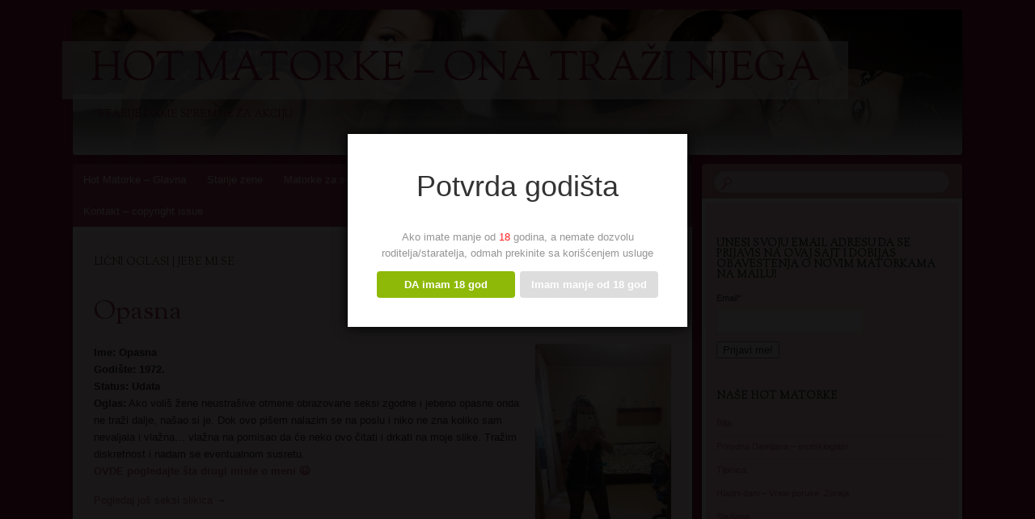

--- FILE ---
content_type: text/html; charset=UTF-8
request_url: https://www.hotmatorke.com/tag/jebe-mi-se/
body_size: 16327
content:
<!DOCTYPE html>
<!--[if IE 8]>
<html id="ie8" lang="en-US">
<![endif]-->
<!--[if !(IE 8)]><!-->
<html lang="en-US">
<!--<![endif]-->
<head>
<meta charset="UTF-8" />
<meta name="viewport" content="width=device-width" />
<title>jebe mi se Sex Oglasi - Hot Matorke - ona traži njega</title>
<link rel="profile" href="http://gmpg.org/xfn/11" />
<link rel="pingback" href="https://www.hotmatorke.com/xmlrpc.php" />
<!--[if lt IE 9]>
<script src="https://www.hotmatorke.com/wp-content/themes/bouquet/js/html5.js" type="text/javascript"></script>
<![endif]-->

<meta name='robots' content='index, follow, max-image-preview:large, max-snippet:-1, max-video-preview:-1' />

<!-- Google Tag Manager for WordPress by gtm4wp.com -->
<script data-cfasync="false" data-pagespeed-no-defer>
	var gtm4wp_datalayer_name = "dataLayer";
	var dataLayer = dataLayer || [];
</script>
<!-- End Google Tag Manager for WordPress by gtm4wp.com -->
	<!-- This site is optimized with the Yoast SEO plugin v26.7 - https://yoast.com/wordpress/plugins/seo/ -->
	<link rel="canonical" href="https://www.hotmatorke.com/tag/jebe-mi-se/" />
	<meta property="og:locale" content="en_US" />
	<meta property="og:type" content="article" />
	<meta property="og:title" content="jebe mi se Sex Oglasi - Hot Matorke - ona traži njega" />
	<meta property="og:url" content="https://www.hotmatorke.com/tag/jebe-mi-se/" />
	<meta property="og:site_name" content="Hot Matorke - ona traži njega" />
	<meta name="twitter:card" content="summary_large_image" />
	<script type="application/ld+json" class="yoast-schema-graph">{"@context":"https://schema.org","@graph":[{"@type":"CollectionPage","@id":"https://www.hotmatorke.com/tag/jebe-mi-se/","url":"https://www.hotmatorke.com/tag/jebe-mi-se/","name":"jebe mi se Sex Oglasi - Hot Matorke - ona traži njega","isPartOf":{"@id":"https://www.hotmatorke.com/#website"},"breadcrumb":{"@id":"https://www.hotmatorke.com/tag/jebe-mi-se/#breadcrumb"},"inLanguage":"en-US"},{"@type":"BreadcrumbList","@id":"https://www.hotmatorke.com/tag/jebe-mi-se/#breadcrumb","itemListElement":[{"@type":"ListItem","position":1,"name":"Home","item":"https://www.hotmatorke.com/"},{"@type":"ListItem","position":2,"name":"jebe mi se"}]},{"@type":"WebSite","@id":"https://www.hotmatorke.com/#website","url":"https://www.hotmatorke.com/","name":"Hot Matorke - ona traži njega","description":"starije dame spremne za akciju","alternateName":"Matorka za seks, upoznavanje matorke, sexy matorke","potentialAction":[{"@type":"SearchAction","target":{"@type":"EntryPoint","urlTemplate":"https://www.hotmatorke.com/?s={search_term_string}"},"query-input":{"@type":"PropertyValueSpecification","valueRequired":true,"valueName":"search_term_string"}}],"inLanguage":"en-US"}]}</script>
	<!-- / Yoast SEO plugin. -->


<link rel='dns-prefetch' href='//fonts.googleapis.com' />
<link rel="alternate" type="application/rss+xml" title="Hot Matorke - ona traži njega &raquo; Feed" href="https://www.hotmatorke.com/feed/" />
<link rel="alternate" type="application/rss+xml" title="Hot Matorke - ona traži njega &raquo; Comments Feed" href="https://www.hotmatorke.com/comments/feed/" />
<link rel="alternate" type="application/rss+xml" title="Hot Matorke - ona traži njega &raquo; jebe mi se Tag Feed" href="https://www.hotmatorke.com/tag/jebe-mi-se/feed/" />
<!-- www.hotmatorke.com is managing ads with Advanced Ads 2.0.16 – https://wpadvancedads.com/ --><script id="hotma-ready">
			window.advanced_ads_ready=function(e,a){a=a||"complete";var d=function(e){return"interactive"===a?"loading"!==e:"complete"===e};d(document.readyState)?e():document.addEventListener("readystatechange",(function(a){d(a.target.readyState)&&e()}),{once:"interactive"===a})},window.advanced_ads_ready_queue=window.advanced_ads_ready_queue||[];		</script>
		<style type="text/css">
.archive #nav-above,
					.archive #nav-below,
					.search #nav-above,
					.search #nav-below,
					.blog #nav-below, 
					.blog #nav-above, 
					.navigation.paging-navigation, 
					.navigation.pagination,
					.pagination.paging-pagination, 
					.pagination.pagination, 
					.pagination.loop-pagination, 
					.bicubic-nav-link, 
					#page-nav, 
					.camp-paging, 
					#reposter_nav-pages, 
					.unity-post-pagination, 
					.wordpost_content .nav_post_link { 
						display: none !important; 
					}
					.single-gallery .pagination.gllrpr_pagination {
						display: block !important; 
					}</style>
		
	<style id='wp-img-auto-sizes-contain-inline-css' type='text/css'>
img:is([sizes=auto i],[sizes^="auto," i]){contain-intrinsic-size:3000px 1500px}
/*# sourceURL=wp-img-auto-sizes-contain-inline-css */
</style>
<style id='wp-emoji-styles-inline-css' type='text/css'>

	img.wp-smiley, img.emoji {
		display: inline !important;
		border: none !important;
		box-shadow: none !important;
		height: 1em !important;
		width: 1em !important;
		margin: 0 0.07em !important;
		vertical-align: -0.1em !important;
		background: none !important;
		padding: 0 !important;
	}
/*# sourceURL=wp-emoji-styles-inline-css */
</style>
<style id='wp-block-library-inline-css' type='text/css'>
:root{--wp-block-synced-color:#7a00df;--wp-block-synced-color--rgb:122,0,223;--wp-bound-block-color:var(--wp-block-synced-color);--wp-editor-canvas-background:#ddd;--wp-admin-theme-color:#007cba;--wp-admin-theme-color--rgb:0,124,186;--wp-admin-theme-color-darker-10:#006ba1;--wp-admin-theme-color-darker-10--rgb:0,107,160.5;--wp-admin-theme-color-darker-20:#005a87;--wp-admin-theme-color-darker-20--rgb:0,90,135;--wp-admin-border-width-focus:2px}@media (min-resolution:192dpi){:root{--wp-admin-border-width-focus:1.5px}}.wp-element-button{cursor:pointer}:root .has-very-light-gray-background-color{background-color:#eee}:root .has-very-dark-gray-background-color{background-color:#313131}:root .has-very-light-gray-color{color:#eee}:root .has-very-dark-gray-color{color:#313131}:root .has-vivid-green-cyan-to-vivid-cyan-blue-gradient-background{background:linear-gradient(135deg,#00d084,#0693e3)}:root .has-purple-crush-gradient-background{background:linear-gradient(135deg,#34e2e4,#4721fb 50%,#ab1dfe)}:root .has-hazy-dawn-gradient-background{background:linear-gradient(135deg,#faaca8,#dad0ec)}:root .has-subdued-olive-gradient-background{background:linear-gradient(135deg,#fafae1,#67a671)}:root .has-atomic-cream-gradient-background{background:linear-gradient(135deg,#fdd79a,#004a59)}:root .has-nightshade-gradient-background{background:linear-gradient(135deg,#330968,#31cdcf)}:root .has-midnight-gradient-background{background:linear-gradient(135deg,#020381,#2874fc)}:root{--wp--preset--font-size--normal:16px;--wp--preset--font-size--huge:42px}.has-regular-font-size{font-size:1em}.has-larger-font-size{font-size:2.625em}.has-normal-font-size{font-size:var(--wp--preset--font-size--normal)}.has-huge-font-size{font-size:var(--wp--preset--font-size--huge)}.has-text-align-center{text-align:center}.has-text-align-left{text-align:left}.has-text-align-right{text-align:right}.has-fit-text{white-space:nowrap!important}#end-resizable-editor-section{display:none}.aligncenter{clear:both}.items-justified-left{justify-content:flex-start}.items-justified-center{justify-content:center}.items-justified-right{justify-content:flex-end}.items-justified-space-between{justify-content:space-between}.screen-reader-text{border:0;clip-path:inset(50%);height:1px;margin:-1px;overflow:hidden;padding:0;position:absolute;width:1px;word-wrap:normal!important}.screen-reader-text:focus{background-color:#ddd;clip-path:none;color:#444;display:block;font-size:1em;height:auto;left:5px;line-height:normal;padding:15px 23px 14px;text-decoration:none;top:5px;width:auto;z-index:100000}html :where(.has-border-color){border-style:solid}html :where([style*=border-top-color]){border-top-style:solid}html :where([style*=border-right-color]){border-right-style:solid}html :where([style*=border-bottom-color]){border-bottom-style:solid}html :where([style*=border-left-color]){border-left-style:solid}html :where([style*=border-width]){border-style:solid}html :where([style*=border-top-width]){border-top-style:solid}html :where([style*=border-right-width]){border-right-style:solid}html :where([style*=border-bottom-width]){border-bottom-style:solid}html :where([style*=border-left-width]){border-left-style:solid}html :where(img[class*=wp-image-]){height:auto;max-width:100%}:where(figure){margin:0 0 1em}html :where(.is-position-sticky){--wp-admin--admin-bar--position-offset:var(--wp-admin--admin-bar--height,0px)}@media screen and (max-width:600px){html :where(.is-position-sticky){--wp-admin--admin-bar--position-offset:0px}}

/*# sourceURL=wp-block-library-inline-css */
</style><style id='wp-block-page-list-inline-css' type='text/css'>
.wp-block-navigation .wp-block-page-list{align-items:var(--navigation-layout-align,initial);background-color:inherit;display:flex;flex-direction:var(--navigation-layout-direction,initial);flex-wrap:var(--navigation-layout-wrap,wrap);justify-content:var(--navigation-layout-justify,initial)}.wp-block-navigation .wp-block-navigation-item{background-color:inherit}.wp-block-page-list{box-sizing:border-box}
/*# sourceURL=https://www.hotmatorke.com/wp-includes/blocks/page-list/style.min.css */
</style>
<style id='global-styles-inline-css' type='text/css'>
:root{--wp--preset--aspect-ratio--square: 1;--wp--preset--aspect-ratio--4-3: 4/3;--wp--preset--aspect-ratio--3-4: 3/4;--wp--preset--aspect-ratio--3-2: 3/2;--wp--preset--aspect-ratio--2-3: 2/3;--wp--preset--aspect-ratio--16-9: 16/9;--wp--preset--aspect-ratio--9-16: 9/16;--wp--preset--color--black: #000000;--wp--preset--color--cyan-bluish-gray: #abb8c3;--wp--preset--color--white: #ffffff;--wp--preset--color--pale-pink: #f78da7;--wp--preset--color--vivid-red: #cf2e2e;--wp--preset--color--luminous-vivid-orange: #ff6900;--wp--preset--color--luminous-vivid-amber: #fcb900;--wp--preset--color--light-green-cyan: #7bdcb5;--wp--preset--color--vivid-green-cyan: #00d084;--wp--preset--color--pale-cyan-blue: #8ed1fc;--wp--preset--color--vivid-cyan-blue: #0693e3;--wp--preset--color--vivid-purple: #9b51e0;--wp--preset--gradient--vivid-cyan-blue-to-vivid-purple: linear-gradient(135deg,rgb(6,147,227) 0%,rgb(155,81,224) 100%);--wp--preset--gradient--light-green-cyan-to-vivid-green-cyan: linear-gradient(135deg,rgb(122,220,180) 0%,rgb(0,208,130) 100%);--wp--preset--gradient--luminous-vivid-amber-to-luminous-vivid-orange: linear-gradient(135deg,rgb(252,185,0) 0%,rgb(255,105,0) 100%);--wp--preset--gradient--luminous-vivid-orange-to-vivid-red: linear-gradient(135deg,rgb(255,105,0) 0%,rgb(207,46,46) 100%);--wp--preset--gradient--very-light-gray-to-cyan-bluish-gray: linear-gradient(135deg,rgb(238,238,238) 0%,rgb(169,184,195) 100%);--wp--preset--gradient--cool-to-warm-spectrum: linear-gradient(135deg,rgb(74,234,220) 0%,rgb(151,120,209) 20%,rgb(207,42,186) 40%,rgb(238,44,130) 60%,rgb(251,105,98) 80%,rgb(254,248,76) 100%);--wp--preset--gradient--blush-light-purple: linear-gradient(135deg,rgb(255,206,236) 0%,rgb(152,150,240) 100%);--wp--preset--gradient--blush-bordeaux: linear-gradient(135deg,rgb(254,205,165) 0%,rgb(254,45,45) 50%,rgb(107,0,62) 100%);--wp--preset--gradient--luminous-dusk: linear-gradient(135deg,rgb(255,203,112) 0%,rgb(199,81,192) 50%,rgb(65,88,208) 100%);--wp--preset--gradient--pale-ocean: linear-gradient(135deg,rgb(255,245,203) 0%,rgb(182,227,212) 50%,rgb(51,167,181) 100%);--wp--preset--gradient--electric-grass: linear-gradient(135deg,rgb(202,248,128) 0%,rgb(113,206,126) 100%);--wp--preset--gradient--midnight: linear-gradient(135deg,rgb(2,3,129) 0%,rgb(40,116,252) 100%);--wp--preset--font-size--small: 13px;--wp--preset--font-size--medium: 20px;--wp--preset--font-size--large: 36px;--wp--preset--font-size--x-large: 42px;--wp--preset--spacing--20: 0.44rem;--wp--preset--spacing--30: 0.67rem;--wp--preset--spacing--40: 1rem;--wp--preset--spacing--50: 1.5rem;--wp--preset--spacing--60: 2.25rem;--wp--preset--spacing--70: 3.38rem;--wp--preset--spacing--80: 5.06rem;--wp--preset--shadow--natural: 6px 6px 9px rgba(0, 0, 0, 0.2);--wp--preset--shadow--deep: 12px 12px 50px rgba(0, 0, 0, 0.4);--wp--preset--shadow--sharp: 6px 6px 0px rgba(0, 0, 0, 0.2);--wp--preset--shadow--outlined: 6px 6px 0px -3px rgb(255, 255, 255), 6px 6px rgb(0, 0, 0);--wp--preset--shadow--crisp: 6px 6px 0px rgb(0, 0, 0);}:where(.is-layout-flex){gap: 0.5em;}:where(.is-layout-grid){gap: 0.5em;}body .is-layout-flex{display: flex;}.is-layout-flex{flex-wrap: wrap;align-items: center;}.is-layout-flex > :is(*, div){margin: 0;}body .is-layout-grid{display: grid;}.is-layout-grid > :is(*, div){margin: 0;}:where(.wp-block-columns.is-layout-flex){gap: 2em;}:where(.wp-block-columns.is-layout-grid){gap: 2em;}:where(.wp-block-post-template.is-layout-flex){gap: 1.25em;}:where(.wp-block-post-template.is-layout-grid){gap: 1.25em;}.has-black-color{color: var(--wp--preset--color--black) !important;}.has-cyan-bluish-gray-color{color: var(--wp--preset--color--cyan-bluish-gray) !important;}.has-white-color{color: var(--wp--preset--color--white) !important;}.has-pale-pink-color{color: var(--wp--preset--color--pale-pink) !important;}.has-vivid-red-color{color: var(--wp--preset--color--vivid-red) !important;}.has-luminous-vivid-orange-color{color: var(--wp--preset--color--luminous-vivid-orange) !important;}.has-luminous-vivid-amber-color{color: var(--wp--preset--color--luminous-vivid-amber) !important;}.has-light-green-cyan-color{color: var(--wp--preset--color--light-green-cyan) !important;}.has-vivid-green-cyan-color{color: var(--wp--preset--color--vivid-green-cyan) !important;}.has-pale-cyan-blue-color{color: var(--wp--preset--color--pale-cyan-blue) !important;}.has-vivid-cyan-blue-color{color: var(--wp--preset--color--vivid-cyan-blue) !important;}.has-vivid-purple-color{color: var(--wp--preset--color--vivid-purple) !important;}.has-black-background-color{background-color: var(--wp--preset--color--black) !important;}.has-cyan-bluish-gray-background-color{background-color: var(--wp--preset--color--cyan-bluish-gray) !important;}.has-white-background-color{background-color: var(--wp--preset--color--white) !important;}.has-pale-pink-background-color{background-color: var(--wp--preset--color--pale-pink) !important;}.has-vivid-red-background-color{background-color: var(--wp--preset--color--vivid-red) !important;}.has-luminous-vivid-orange-background-color{background-color: var(--wp--preset--color--luminous-vivid-orange) !important;}.has-luminous-vivid-amber-background-color{background-color: var(--wp--preset--color--luminous-vivid-amber) !important;}.has-light-green-cyan-background-color{background-color: var(--wp--preset--color--light-green-cyan) !important;}.has-vivid-green-cyan-background-color{background-color: var(--wp--preset--color--vivid-green-cyan) !important;}.has-pale-cyan-blue-background-color{background-color: var(--wp--preset--color--pale-cyan-blue) !important;}.has-vivid-cyan-blue-background-color{background-color: var(--wp--preset--color--vivid-cyan-blue) !important;}.has-vivid-purple-background-color{background-color: var(--wp--preset--color--vivid-purple) !important;}.has-black-border-color{border-color: var(--wp--preset--color--black) !important;}.has-cyan-bluish-gray-border-color{border-color: var(--wp--preset--color--cyan-bluish-gray) !important;}.has-white-border-color{border-color: var(--wp--preset--color--white) !important;}.has-pale-pink-border-color{border-color: var(--wp--preset--color--pale-pink) !important;}.has-vivid-red-border-color{border-color: var(--wp--preset--color--vivid-red) !important;}.has-luminous-vivid-orange-border-color{border-color: var(--wp--preset--color--luminous-vivid-orange) !important;}.has-luminous-vivid-amber-border-color{border-color: var(--wp--preset--color--luminous-vivid-amber) !important;}.has-light-green-cyan-border-color{border-color: var(--wp--preset--color--light-green-cyan) !important;}.has-vivid-green-cyan-border-color{border-color: var(--wp--preset--color--vivid-green-cyan) !important;}.has-pale-cyan-blue-border-color{border-color: var(--wp--preset--color--pale-cyan-blue) !important;}.has-vivid-cyan-blue-border-color{border-color: var(--wp--preset--color--vivid-cyan-blue) !important;}.has-vivid-purple-border-color{border-color: var(--wp--preset--color--vivid-purple) !important;}.has-vivid-cyan-blue-to-vivid-purple-gradient-background{background: var(--wp--preset--gradient--vivid-cyan-blue-to-vivid-purple) !important;}.has-light-green-cyan-to-vivid-green-cyan-gradient-background{background: var(--wp--preset--gradient--light-green-cyan-to-vivid-green-cyan) !important;}.has-luminous-vivid-amber-to-luminous-vivid-orange-gradient-background{background: var(--wp--preset--gradient--luminous-vivid-amber-to-luminous-vivid-orange) !important;}.has-luminous-vivid-orange-to-vivid-red-gradient-background{background: var(--wp--preset--gradient--luminous-vivid-orange-to-vivid-red) !important;}.has-very-light-gray-to-cyan-bluish-gray-gradient-background{background: var(--wp--preset--gradient--very-light-gray-to-cyan-bluish-gray) !important;}.has-cool-to-warm-spectrum-gradient-background{background: var(--wp--preset--gradient--cool-to-warm-spectrum) !important;}.has-blush-light-purple-gradient-background{background: var(--wp--preset--gradient--blush-light-purple) !important;}.has-blush-bordeaux-gradient-background{background: var(--wp--preset--gradient--blush-bordeaux) !important;}.has-luminous-dusk-gradient-background{background: var(--wp--preset--gradient--luminous-dusk) !important;}.has-pale-ocean-gradient-background{background: var(--wp--preset--gradient--pale-ocean) !important;}.has-electric-grass-gradient-background{background: var(--wp--preset--gradient--electric-grass) !important;}.has-midnight-gradient-background{background: var(--wp--preset--gradient--midnight) !important;}.has-small-font-size{font-size: var(--wp--preset--font-size--small) !important;}.has-medium-font-size{font-size: var(--wp--preset--font-size--medium) !important;}.has-large-font-size{font-size: var(--wp--preset--font-size--large) !important;}.has-x-large-font-size{font-size: var(--wp--preset--font-size--x-large) !important;}
/*# sourceURL=global-styles-inline-css */
</style>

<style id='classic-theme-styles-inline-css' type='text/css'>
/*! This file is auto-generated */
.wp-block-button__link{color:#fff;background-color:#32373c;border-radius:9999px;box-shadow:none;text-decoration:none;padding:calc(.667em + 2px) calc(1.333em + 2px);font-size:1.125em}.wp-block-file__button{background:#32373c;color:#fff;text-decoration:none}
/*# sourceURL=/wp-includes/css/classic-themes.min.css */
</style>
<link rel='stylesheet' id='foogallery-core-css' href='https://www.hotmatorke.com/wp-content/plugins/foogallery/assets/css/foogallery.5a41457e.min.css' type='text/css' media='all' />
<link rel='stylesheet' id='advanced-related-posts-css' href='https://www.hotmatorke.com/wp-content/plugins/advanced-related-posts/public/css/advanced-related-posts-public.css' type='text/css' media='all' />
<link rel='stylesheet' id='contact-form-7-css' href='https://www.hotmatorke.com/wp-content/plugins/contact-form-7/includes/css/styles.css' type='text/css' media='all' />
<style id='contact-form-7-inline-css' type='text/css'>
.wpcf7 .wpcf7-recaptcha iframe {margin-bottom: 0;}.wpcf7 .wpcf7-recaptcha[data-align="center"] > div {margin: 0 auto;}.wpcf7 .wpcf7-recaptcha[data-align="right"] > div {margin: 0 0 0 auto;}
/*# sourceURL=contact-form-7-inline-css */
</style>
<link rel='stylesheet' id='dispensary-age-verification-css' href='https://www.hotmatorke.com/wp-content/plugins/dispensary-age-verification/public/css/dispensary-age-verification-public.min.css' type='text/css' media='all' />
<link rel='stylesheet' id='email-subscribers-css' href='https://www.hotmatorke.com/wp-content/plugins/email-subscribers/lite/public/css/email-subscribers-public.css' type='text/css' media='all' />
<link rel='stylesheet' id='foobox-free-min-css' href='https://www.hotmatorke.com/wp-content/plugins/foobox-image-lightbox/free/css/foobox.free.min.css' type='text/css' media='all' />
<link rel='stylesheet' id='popb_admin_top_menu_styles_csm-css' href='https://www.hotmatorke.com/wp-content/plugins/page-builder-add/styles/admin-csm-menu-styles.css' type='text/css' media='all' />
<link rel='stylesheet' id='protect-link-css-css' href='https://www.hotmatorke.com/wp-content/plugins/wp-copy-protect-with-color-design/css/protect_style.css' type='text/css' media='all' />
<link rel='stylesheet' id='wp-show-posts-css' href='https://www.hotmatorke.com/wp-content/plugins/wp-show-posts/css/wp-show-posts-min.css' type='text/css' media='all' />
<link rel='stylesheet' id='bouquet-css' href='https://www.hotmatorke.com/wp-content/themes/bouquet/style.css' type='text/css' media='all' />
<link rel='stylesheet' id='pink-dogwood-css' href='https://www.hotmatorke.com/wp-content/themes/bouquet/colors/pink-dogwood/pink-dogwood.css' type='text/css' media='all' />
<link rel='stylesheet' id='sorts-mill-goudy-css' href='https://fonts.googleapis.com/css?family=Sorts+Mill+Goudy%3A400&#038;ver=7e2eb28ded45f8c801291c29e225fe66' type='text/css' media='all' />
<link rel='stylesheet' id='wp-paginate-css' href='https://www.hotmatorke.com/wp-content/plugins/wp-paginate/css/wp-paginate.css' type='text/css' media='screen' />
<script type="text/javascript" id="jquery-core-js-extra">
/* <![CDATA[ */
var fzu_ajax_obj = {"ajax_url":"https://www.hotmatorke.com/wp-admin/admin-ajax.php"};
//# sourceURL=jquery-core-js-extra
/* ]]> */
</script>
<script type="text/javascript" src="https://www.hotmatorke.com/wp-includes/js/jquery/jquery.min.js" id="jquery-core-js"></script>
<script type="text/javascript" src="https://www.hotmatorke.com/wp-includes/js/jquery/jquery-migrate.min.js" id="jquery-migrate-js"></script>
<script type="text/javascript" src="https://www.hotmatorke.com/wp-content/plugins/dispensary-age-verification/public/js/js.cookie.js" id="age-verification-cookie-js"></script>
<script type="text/javascript" id="dispensary-age-verification-js-extra">
/* <![CDATA[ */
var object_name = {"bgImage":"","minAge":"18","imgLogo":"","logoWidth":"","logoHeight":"","title":"Potvrda godi\u0161ta","copy":"Ako imate manje od [age] godina, a nemate dozvolu roditelja/staratelja, odmah prekinite sa kori\u0161\u0107enjem usluge","btnYes":"DA imam 18 god","btnNo":"Imam manje od 18 god","successTitle":"Success!","successText":"You are now being redirected back to the site ...","successMessage":"","failTitle":"Sorry!","failText":"You are not old enough to view the site ...","messageTime":"","redirectOnFail":"","beforeContent":"","afterContent":""};
//# sourceURL=dispensary-age-verification-js-extra
/* ]]> */
</script>
<script type="text/javascript" src="https://www.hotmatorke.com/wp-content/plugins/dispensary-age-verification/public/js/dispensary-age-verification-public.js" id="dispensary-age-verification-js"></script>
<script type="text/javascript" id="foobox-free-min-js-before">
/* <![CDATA[ */
/* Run FooBox FREE (v2.7.35) */
var FOOBOX = window.FOOBOX = {
	ready: true,
	disableOthers: false,
	o: {wordpress: { enabled: true }, countMessage:'image %index of %total', captions: { dataTitle: ["captionTitle","title"], dataDesc: ["captionDesc","description"] }, rel: '', excludes:'.fbx-link,.nofoobox,.nolightbox,a[href*="pinterest.com/pin/create/button/"]', affiliate : { enabled: false }},
	selectors: [
		".foogallery-container.foogallery-lightbox-foobox", ".foogallery-container.foogallery-lightbox-foobox-free", ".gallery", ".wp-block-gallery", ".wp-caption", ".wp-block-image", "a:has(img[class*=wp-image-])", ".post a:has(img[class*=wp-image-])", ".foobox"
	],
	pre: function( $ ){
		// Custom JavaScript (Pre)
		
	},
	post: function( $ ){
		// Custom JavaScript (Post)
		
		// Custom Captions Code
		
	},
	custom: function( $ ){
		// Custom Extra JS
		
	}
};
//# sourceURL=foobox-free-min-js-before
/* ]]> */
</script>
<script type="text/javascript" src="https://www.hotmatorke.com/wp-content/plugins/foobox-image-lightbox/free/js/foobox.free.min.js" id="foobox-free-min-js"></script>
<link rel="https://api.w.org/" href="https://www.hotmatorke.com/wp-json/" /><link rel="alternate" title="JSON" type="application/json" href="https://www.hotmatorke.com/wp-json/wp/v2/tags/1572" /><link rel="EditURI" type="application/rsd+xml" title="RSD" href="https://www.hotmatorke.com/xmlrpc.php?rsd" />


		<!-- GA Google Analytics @ https://m0n.co/ga -->
		<script>
			(function(i,s,o,g,r,a,m){i['GoogleAnalyticsObject']=r;i[r]=i[r]||function(){
			(i[r].q=i[r].q||[]).push(arguments)},i[r].l=1*new Date();a=s.createElement(o),
			m=s.getElementsByTagName(o)[0];a.async=1;a.src=g;m.parentNode.insertBefore(a,m)
			})(window,document,'script','https://www.google-analytics.com/analytics.js','ga');
			ga('create', 'UA-2585228-21', 'auto');
			ga('send', 'pageview');
		</script>

			
		<script type="text/javascript">
			jQuery(function($){
				$('.protect_contents-overlay').css('background-color', '#000000');
			});
		</script>

		
						<script type="text/javascript">
				jQuery(function($){
					$('img').attr('onmousedown', 'return false');
					$('img').attr('onselectstart','return false');
				    $(document).on('contextmenu',function(e){

							
								// ブラウザ全体を暗くする
								$('.protect_contents-overlay, .protect_alert').fadeIn();

								
								$('.protect_contents-overlay, .protect_alert').click(function(){	
									// ブラウザ全体を明るくする
									$('.protect_contents-overlay, .protect_alert').fadeOut();
								});
							

				        return false;
				    });
				});
				</script>

									<style>
					* {
					   -ms-user-select: none; /* IE 10+ */
					   -moz-user-select: -moz-none;
					   -khtml-user-select: none;
					   -webkit-user-select: none;
					   -webkit-touch-callout: none;
					   user-select: none;
					   }

					   input,textarea,select,option {
					   -ms-user-select: auto; /* IE 10+ */
					   -moz-user-select: auto;
					   -khtml-user-select: auto;
					   -webkit-user-select: auto;
					   user-select: auto;
				       }
					</style>
					
														
					
								
				
								
				
				
				<style>/* CSS added by WP Meta and Date Remover*/.entry-meta {display:none !important;}
	.home .entry-meta { display: none; }
	.entry-footer {display:none !important;}
	.home .entry-footer { display: none; }</style>
<!-- Google Tag Manager for WordPress by gtm4wp.com -->
<!-- GTM Container placement set to footer -->
<script data-cfasync="false" data-pagespeed-no-defer type="text/javascript">
	var dataLayer_content = {"pagePostType":"post","pagePostType2":"tag-post"};
	dataLayer.push( dataLayer_content );
</script>
<script data-cfasync="false" data-pagespeed-no-defer type="text/javascript">
(function(w,d,s,l,i){w[l]=w[l]||[];w[l].push({'gtm.start':
new Date().getTime(),event:'gtm.js'});var f=d.getElementsByTagName(s)[0],
j=d.createElement(s),dl=l!='dataLayer'?'&l='+l:'';j.async=true;j.src=
'//www.googletagmanager.com/gtm.js?id='+i+dl;f.parentNode.insertBefore(j,f);
})(window,document,'script','dataLayer','GTM-NQ5QX7P');
</script>
<!-- End Google Tag Manager for WordPress by gtm4wp.com -->      <meta name="onesignal" content="wordpress-plugin"/>
            <script>

      window.OneSignalDeferred = window.OneSignalDeferred || [];

      OneSignalDeferred.push(function(OneSignal) {
        var oneSignal_options = {};
        window._oneSignalInitOptions = oneSignal_options;

        oneSignal_options['serviceWorkerParam'] = { scope: '/' };
oneSignal_options['serviceWorkerPath'] = 'OneSignalSDKWorker.js.php';

        OneSignal.Notifications.setDefaultUrl("https://www.hotmatorke.com");

        oneSignal_options['wordpress'] = true;
oneSignal_options['appId'] = 'd8eb5e34-d19d-44b0-b399-faf4f821bd11';
oneSignal_options['allowLocalhostAsSecureOrigin'] = true;
oneSignal_options['welcomeNotification'] = { };
oneSignal_options['welcomeNotification']['title'] = "Hotmatorke.com";
oneSignal_options['welcomeNotification']['message'] = "Hvala vam na ukazanom poverenju, od sada ćete uvek PRVI biti obavešteni o novostima na sajtu";
oneSignal_options['path'] = "https://www.hotmatorke.com/wp-content/plugins/onesignal-free-web-push-notifications/sdk_files/";
oneSignal_options['promptOptions'] = { };
oneSignal_options['promptOptions']['actionMessage'] = "želi da dobijate obaveštenja od sajta";
oneSignal_options['promptOptions']['exampleNotificationTitleDesktop'] = "Najbolje matorke iz cele Srbije";
oneSignal_options['promptOptions']['exampleNotificationMessageDesktop'] = "Matorke iz Srbije - UŽIVO";
oneSignal_options['promptOptions']['exampleNotificationTitleMobile'] = "Matorke iz Srbije - UŽIVO";
oneSignal_options['promptOptions']['exampleNotificationMessageMobile'] = "Matorke iz Srbije - UŽIVO";
oneSignal_options['promptOptions']['acceptButtonText'] = "Nastavite";
oneSignal_options['promptOptions']['cancelButtonText'] = "Ne, hvala";
oneSignal_options['promptOptions']['siteName'] = "https://www.hotmatorke.com";
oneSignal_options['promptOptions']['autoAcceptTitle'] = "Prihvatam";
oneSignal_options['notifyButton'] = { };
oneSignal_options['notifyButton']['enable'] = true;
oneSignal_options['notifyButton']['position'] = 'bottom-right';
oneSignal_options['notifyButton']['theme'] = 'default';
oneSignal_options['notifyButton']['size'] = 'medium';
oneSignal_options['notifyButton']['showCredit'] = true;
oneSignal_options['notifyButton']['text'] = {};
oneSignal_options['notifyButton']['text']['tip.state.unsubscribed'] = 'Prijavi se i prvi saznaj ko je nova matorka blizu tebe!';
oneSignal_options['notifyButton']['text']['tip.state.subscribed'] = 'Jupi, prijavljen si na obaveštenja o novim matorkama na sajtu';
oneSignal_options['notifyButton']['text']['tip.state.blocked'] = 'Blokirao si obaveštenja sa ovog sajta';
oneSignal_options['notifyButton']['text']['message.action.subscribed'] = 'Hvala na prijavi';
oneSignal_options['notifyButton']['text']['message.action.resubscribed'] = 'Prijavljeni ste na obaveštenja o sajtu';
oneSignal_options['notifyButton']['text']['message.action.unsubscribed'] = 'Više nećete dobijati obaveštenja sa ovog sajta';
oneSignal_options['notifyButton']['text']['dialog.main.title'] = 'Hot Matorke - Srbija - UŽIVO';
oneSignal_options['notifyButton']['text']['dialog.main.button.subscribe'] = 'Prijavi se';
oneSignal_options['notifyButton']['text']['dialog.main.button.unsubscribe'] = 'Odjavi se';
oneSignal_options['notifyButton']['text']['dialog.blocked.title'] = 'Odblokiraj obaveštenja';
              OneSignal.init(window._oneSignalInitOptions);
              OneSignal.Slidedown.promptPush()      });

      function documentInitOneSignal() {
        var oneSignal_elements = document.getElementsByClassName("OneSignal-prompt");

        var oneSignalLinkClickHandler = function(event) { OneSignal.Notifications.requestPermission(); event.preventDefault(); };        for(var i = 0; i < oneSignal_elements.length; i++)
          oneSignal_elements[i].addEventListener('click', oneSignalLinkClickHandler, false);
      }

      if (document.readyState === 'complete') {
           documentInitOneSignal();
      }
      else {
           window.addEventListener("load", function(event){
               documentInitOneSignal();
          });
      }
    </script>
	<style type="text/css">
			#branding {
			background: url(https://www.hotmatorke.com/wp-content/uploads/2014/04/cropped-pink-header.png);
		}
			#site-title a,
		#site-description {
			color: #891e42 !important;
		}
		</style>
	<link rel="icon" href="https://www.hotmatorke.com/wp-content/uploads/2024/01/HotMatorke.png" sizes="32x32" />
<link rel="icon" href="https://www.hotmatorke.com/wp-content/uploads/2024/01/HotMatorke.png" sizes="192x192" />
<link rel="apple-touch-icon" href="https://www.hotmatorke.com/wp-content/uploads/2024/01/HotMatorke.png" />
<meta name="msapplication-TileImage" content="https://www.hotmatorke.com/wp-content/uploads/2024/01/HotMatorke.png" />
	<!-- Fonts Plugin CSS - https://fontsplugin.com/ -->
	<style>
		.entry-content h3, .post-content h3, .page-content h3, #content h3, .type-post h3, .type-page h3, .elementor h3 {
font-family: Arial, Helvetica Neue, Helvetica, sans-serif;
 }
	</style>
	<!-- Fonts Plugin CSS -->
	</head>

<body class="archive tag tag-jebe-mi-se tag-1572 wp-theme-bouquet aa-prefix-hotma-">
<div id="page" class="hfeed">
	<header id="branding" role="banner" class="clearfix">
		<a class="header-link" href="https://www.hotmatorke.com/" title="Hot Matorke &#8211; ona traži njega" rel="home"></a>
		<hgroup>
			<h1 id="site-title"><a href="https://www.hotmatorke.com/" title="Hot Matorke &#8211; ona traži njega" rel="home">Hot Matorke &#8211; ona traži njega</a></h1>
			<h2 id="site-description">starije dame spremne za akciju</h2>
		</hgroup>
	</header><!-- #branding -->

	<div id="main">

		<div id="primary">

			<nav id="access" role="navigation" class="navigation-main clearfix">
				<h1 class="menu-toggle section-heading">Menu</h1>
				<div class="skip-link screen-reader-text"><a href="#content" title="Skip to content">Skip to content</a></div>

				<div class="menu-menu-1-container"><ul id="menu-menu-1" class="menu"><li id="menu-item-5" class="menu-item menu-item-type-custom menu-item-object-custom menu-item-home menu-item-5"><a href="http://www.hotmatorke.com/">Hot Matorke &#8211; Glavna</a></li>
<li id="menu-item-8896" class="menu-item menu-item-type-post_type menu-item-object-page menu-item-8896"><a href="https://www.hotmatorke.com/zasto-starije-zene-tvrde-da-vise-uzivaju-u-seksu-nego-u-mladosti/">Starije zene</a></li>
<li id="menu-item-7221" class="menu-item menu-item-type-post_type menu-item-object-post menu-item-7221"><a href="https://www.hotmatorke.com/matorke-za-seks/">Matorke za seks</a></li>
<li id="menu-item-7014" class="menu-item menu-item-type-post_type menu-item-object-page menu-item-7014"><a href="https://www.hotmatorke.com/matorke/">Matorke</a></li>
<li id="menu-item-7188" class="menu-item menu-item-type-taxonomy menu-item-object-category menu-item-has-children menu-item-7188"><a href="https://www.hotmatorke.com/kategorija/seksi-adresar/">Seksi adresar</a>
<ul class="sub-menu">
	<li id="menu-item-7477" class="menu-item menu-item-type-post_type menu-item-object-post menu-item-7477"><a href="https://www.hotmatorke.com/januarski-seksi-adresar-edicija-guzate-matorke/">Januarski seksi adresar</a></li>
	<li id="menu-item-6764" class="menu-item menu-item-type-post_type menu-item-object-page menu-item-6764"><a href="https://www.hotmatorke.com/sexy-adresar/">Sexy Adresar 2022</a></li>
</ul>
</li>
<li id="menu-item-5589" class="menu-item menu-item-type-taxonomy menu-item-object-category menu-item-5589"><a href="https://www.hotmatorke.com/kategorija/ispovesti/">Ispovesti</a></li>
<li id="menu-item-6" class="menu-item menu-item-type-post_type menu-item-object-page menu-item-6"><a href="https://www.hotmatorke.com/kontakt/">Kontakt &#8211; copyright issue</a></li>
</ul></div>			</nav><!-- #access -->
	<div id="content-wrapper">
		<div id="content" role="main">

		
			<header class="archive-header">
				<h1 class="archive-title">
											Lični oglasi | jebe mi se									</h1>
			</header>

			
						
				
<article id="post-5702" class="post-5702 post type-post status-publish format-standard hentry category-vruci-razgovori tag-jebe-mi-se tag-jebozovna tag-milf tag-neverna tag-sisata tag-udata tag-upoznavanje">
	<header class="entry-header">
		<h1 class="entry-title"><a href="https://www.hotmatorke.com/opasna/" rel="bookmark">Opasna</a></h1>

								</header><!-- .entry-header -->

	<div class="entry-content">
		<p><strong>Ime: Opasna <a href="https://www.hotmatorke.com/wp-content/uploads/2021/12/ova-4.jpg"><img fetchpriority="high" decoding="async" class="size-medium wp-image-5703 alignright" src="https://www.hotmatorke.com/wp-content/uploads/2021/12/ova-4-168x300.jpg" alt="neustrašiva opasna udata milf traži seks" width="168" height="300" srcset="https://www.hotmatorke.com/wp-content/uploads/2021/12/ova-4-168x300.jpg 168w, https://www.hotmatorke.com/wp-content/uploads/2021/12/ova-4.jpg 365w" sizes="(max-width: 168px) 100vw, 168px" /></a></strong><br />
<strong>Godište: 1972.</strong><br />
<strong>Status: Udata</strong><br />
<strong>Oglas:</strong> Ako voliš žene neustrašive otmene obrazovane seksi zgodne i jebeno opasne onda ne traži dalje, našao si je. Dok ovo pišem nalazim se na poslu i niko ne zna koliko sam nevaljala i vlažna&#8230; vlažna na pomisao da će neko ovo čitati i drkati na moje slike. Tražim diskretnost i nadam se eventualnom susretu.<br />
<a href="https://www.erotskeprice.net/sexy-adresar/" target="_blank" rel="noopener"><strong>OVDE pogledajte šta drugi misle o meni 😉</strong></a></p>
<p> <a href="https://www.hotmatorke.com/opasna/#more-5702" class="more-link">Pogledaj još seksi slikica <span class="meta-nav">&rarr;</span></a></p>
			</div><!-- .entry-content -->

	<footer class="entry-meta">
		This entry was posted on , in <a href="https://www.hotmatorke.com/kategorija/vruci-razgovori/" rel="category tag">Vrući razgovori</a> and tagged <a href="https://www.hotmatorke.com/tag/jebe-mi-se/" rel="tag">jebe mi se</a>, <a href="https://www.hotmatorke.com/tag/jebozovna/" rel="tag">jebozovna</a>, <a href="https://www.hotmatorke.com/tag/milf/" rel="tag">milf</a>, <a href="https://www.hotmatorke.com/tag/neverna/" rel="tag">neverna</a>, <a href="https://www.hotmatorke.com/tag/sisata/" rel="tag">sisata</a>, <a href="https://www.hotmatorke.com/tag/udata/" rel="tag">udata</a>, <a href="https://www.hotmatorke.com/tag/upoznavanje/" rel="tag">upoznavanje</a>.					<span class="comments-link"><a href="https://www.hotmatorke.com/opasna/#comments">1 Comment</a></span>
					</footer><!-- #entry-meta -->
</article><!-- #post-## -->

			
				
<article id="post-4749" class="post-4749 post type-post status-publish format-standard hentry category-vruci-razgovori tag-bludna tag-bludnica tag-bludnu tag-guzata tag-jebe-mi-se tag-mamica tag-napaljena tag-plavusa tag-treba-mi-kurac tag-usamnjena">
	<header class="entry-header">
		<h1 class="entry-title"><a href="https://www.hotmatorke.com/bludnica/" rel="bookmark">Bludnica</a></h1>

								</header><!-- .entry-header -->

	<div class="entry-content">
		<p class="MsoNormal"><b style="mso-bidi-font-weight: normal;"><i style="mso-bidi-font-style: normal;"><span style="font-size: 12.0pt; mso-bidi-font-size: 11.0pt; line-height: 115%;">Ime: Bludnica  <a href="https://www.hotmatorke.com/wp-content/uploads/2021/04/ova-2.jpg"><img decoding="async" class="size-medium wp-image-4750 alignright" src="https://www.hotmatorke.com/wp-content/uploads/2021/04/ova-2-169x300.jpg" alt="napaljena jebozovna milf sanja kurac" width="169" height="300" srcset="https://www.hotmatorke.com/wp-content/uploads/2021/04/ova-2-169x300.jpg 169w, https://www.hotmatorke.com/wp-content/uploads/2021/04/ova-2.jpg 563w" sizes="(max-width: 169px) 100vw, 169px" /></a><br />
Godište: 1975.<br />
O sebi:</span></i></b><span style="font-size: 12.0pt; mso-bidi-font-size: 11.0pt; line-height: 115%;"> Opasno dobra mamica gutam, primam jašem, anal &#8230; sve sto treba da svog coveka raspametim! Razvedena sam i veruj mi da neces naci zenu koja vise sanja kurac od mene! U najboljim sam godinama kada se trebam najvise tucati&#8230;. a umesto toga ja sam sama&#8230;. pozovi me i spasi me samoce.<br />
<a href="https://www.hotmatorke.com/razvedena-bludna-mamica/" target="_blank" rel="noopener"><strong>Kliknite OVDE i upoznajte me kakva sam KUČKA!</strong></a><br />
</span></p>
<p class="MsoNormal"><span style="font-size: 12.0pt; mso-bidi-font-size: 11.0pt; line-height: 115%;"><br />
</span> <a href="https://www.hotmatorke.com/bludnica/#more-4749" class="more-link">Pogledaj još seksi slikica <span class="meta-nav">&rarr;</span></a></p>
			</div><!-- .entry-content -->

	<footer class="entry-meta">
		This entry was posted on , in <a href="https://www.hotmatorke.com/kategorija/vruci-razgovori/" rel="category tag">Vrući razgovori</a> and tagged <a href="https://www.hotmatorke.com/tag/bludna/" rel="tag">bludna</a>, <a href="https://www.hotmatorke.com/tag/bludnica/" rel="tag">bludnica</a>, <a href="https://www.hotmatorke.com/tag/bludnu/" rel="tag">bludnu</a>, <a href="https://www.hotmatorke.com/tag/guzata/" rel="tag">guzata</a>, <a href="https://www.hotmatorke.com/tag/jebe-mi-se/" rel="tag">jebe mi se</a>, <a href="https://www.hotmatorke.com/tag/mamica/" rel="tag">mamica</a>, <a href="https://www.hotmatorke.com/tag/napaljena/" rel="tag">napaljena</a>, <a href="https://www.hotmatorke.com/tag/plavusa/" rel="tag">plavuša</a>, <a href="https://www.hotmatorke.com/tag/treba-mi-kurac/" rel="tag">treba mi kurac</a>, <a href="https://www.hotmatorke.com/tag/usamnjena/" rel="tag">usamnjena</a>.					<span class="comments-link"><a href="https://www.hotmatorke.com/bludnica/#comments">4 Comments</a></span>
					</footer><!-- #entry-meta -->
</article><!-- #post-## -->

			<div class="navigation"></div>
				<nav id="nav-below">
		<h1 class="assistive-text section-heading">Post navigation</h1>

	
	</nav><!-- #nav-below -->
	
		
		</div><!-- #content -->
	</div><!-- #content-wrapper -->
</div><!-- #primary -->


		<div id="secondary-wrapper">

		<div id="search-area">
			<form role="search" method="get" id="searchform" class="searchform" action="https://www.hotmatorke.com/">
				<div>
					<label class="screen-reader-text" for="s">Search for:</label>
					<input type="text" value="" name="s" id="s" />
					<input type="submit" id="searchsubmit" value="Search" />
				</div>
			</form>		</div>
		<div id="secondary" class="widget-area" role="complementary">
			<aside id="email-subscribers-form-2" class="widget widget_email-subscribers-form"><h1 class="widget-title"> Unesi svoju email adresu da se prijavis na ovaj sajt i dobijas obavestenja o novim matorkama na mailu! </h1><div class="emaillist" id="es_form_f1-n1"><form action="/tag/jebe-mi-se/#es_form_f1-n1" method="post" class="es_subscription_form es_shortcode_form  es_ajax_subscription_form" id="es_subscription_form_6970f10c22974" data-source="ig-es" data-form-id="1"><div class="es-field-wrap ig-es-form-field"><label class="es-field-label">Email*<br /><input class="es_required_field es_txt_email ig_es_form_field_email ig-es-form-input" type="email" name="esfpx_email" value="" placeholder="" required="required" /></label></div><input type="hidden" name="esfpx_lists[]" value="b6785d2d57cf" /><input type="hidden" name="esfpx_form_id" value="1" /><input type="hidden" name="es" value="subscribe" />
			<input type="hidden" name="esfpx_es_form_identifier" value="f1-n1" />
			<input type="hidden" name="esfpx_es_email_page" value="4749" />
			<input type="hidden" name="esfpx_es_email_page_url" value="https://www.hotmatorke.com/bludnica/" />
			<input type="hidden" name="esfpx_status" value="Unconfirmed" />
			<input type="hidden" name="esfpx_es-subscribe" id="es-subscribe-6970f10c22974" value="8c61746fed" />
			<label style="position:absolute;top:-99999px;left:-99999px;z-index:-99;" aria-hidden="true"><span hidden>Please leave this field empty.</span><input type="email" name="esfpx_es_hp_email" class="es_required_field" tabindex="-1" autocomplete="-1" value="" /></label><input type="submit" name="submit" class="es_subscription_form_submit es_submit_button es_textbox_button" id="es_subscription_form_submit_6970f10c22974" value="Prijavi me!" /><span class="es_spinner_image" id="spinner-image"><img src="https://www.hotmatorke.com/wp-content/plugins/email-subscribers/lite/public/images/spinner.gif" alt="Loading" /></span></form><span class="es_subscription_message " id="es_subscription_message_6970f10c22974" role="alert" aria-live="assertive"></span></div></aside>
		<aside id="recent-posts-2" class="widget widget_recent_entries">
		<h1 class="widget-title">Naše Hot matorke</h1>
		<ul>
											<li>
					<a href="https://www.hotmatorke.com/bilja/">Bilja</a>
									</li>
											<li>
					<a href="https://www.hotmatorke.com/prirodna-damijana-erotskioglasi/">Prirodna Damijana – erotskioglasi</a>
									</li>
											<li>
					<a href="https://www.hotmatorke.com/tijanica/">Tijanica</a>
									</li>
											<li>
					<a href="https://www.hotmatorke.com/hladni-dani-vrele-poruke-zoraja/">Hladni dani – Vrele poruke. Zoraja</a>
									</li>
											<li>
					<a href="https://www.hotmatorke.com/sladjana/">Sladjana</a>
									</li>
											<li>
					<a href="https://www.hotmatorke.com/viana-emotivno-eroticna/">Viana emotivno-erotična</a>
									</li>
											<li>
					<a href="https://www.hotmatorke.com/baka-mraz/">Baka Mraz</a>
									</li>
											<li>
					<a href="https://www.hotmatorke.com/vasilia-usamljena-supruga/">Vasilia usamljena supruga</a>
									</li>
											<li>
					<a href="https://www.hotmatorke.com/malecka/">Malecka</a>
									</li>
											<li>
					<a href="https://www.hotmatorke.com/stefani-dama-sa-juga/">Stefani- dama sa juga</a>
									</li>
											<li>
					<a href="https://www.hotmatorke.com/zavodnica/">Zavodnica</a>
									</li>
											<li>
					<a href="https://www.hotmatorke.com/isabel-moc-u-oblinama/">Isabel &#8211; moć u oblinama</a>
									</li>
											<li>
					<a href="https://www.hotmatorke.com/martinela-zena-za-velika-dela/">Martinela – zena za velika dela</a>
									</li>
											<li>
					<a href="https://www.hotmatorke.com/usamljena-plavusa/">Usamljena plavuša</a>
									</li>
											<li>
					<a href="https://www.hotmatorke.com/napaljena-baba/">Napaljena baba</a>
									</li>
					</ul>

		</aside><aside id="tag_cloud-2" class="widget widget_tag_cloud"><h1 class="widget-title">Matorka &#8211; ona traži njega &#8211; Hot Matorke</h1><div class="tagcloud"><a href="https://www.hotmatorke.com/tag/baka/" class="tag-cloud-link tag-link-367 tag-link-position-1" style="font-size: 8.8333333333333pt;" aria-label="baka (34 items)">baka</a>
<a href="https://www.hotmatorke.com/tag/beograd/" class="tag-cloud-link tag-link-151 tag-link-position-2" style="font-size: 9.3333333333333pt;" aria-label="beograd (36 items)">beograd</a>
<a href="https://www.hotmatorke.com/tag/beogradjanka/" class="tag-cloud-link tag-link-152 tag-link-position-3" style="font-size: 12.666666666667pt;" aria-label="beogradjanka (58 items)">beogradjanka</a>
<a href="https://www.hotmatorke.com/tag/bucka/" class="tag-cloud-link tag-link-91 tag-link-position-4" style="font-size: 9.3333333333333pt;" aria-label="bucka (36 items)">bucka</a>
<a href="https://www.hotmatorke.com/tag/crnka/" class="tag-cloud-link tag-link-196 tag-link-position-5" style="font-size: 10.833333333333pt;" aria-label="crnka (45 items)">crnka</a>
<a href="https://www.hotmatorke.com/tag/debela/" class="tag-cloud-link tag-link-133 tag-link-position-6" style="font-size: 8pt;" aria-label="debela (30 items)">debela</a>
<a href="https://www.hotmatorke.com/tag/diskretna/" class="tag-cloud-link tag-link-246 tag-link-position-7" style="font-size: 9.3333333333333pt;" aria-label="diskretna (36 items)">diskretna</a>
<a href="https://www.hotmatorke.com/tag/domacica/" class="tag-cloud-link tag-link-150 tag-link-position-8" style="font-size: 10.166666666667pt;" aria-label="domacica (41 items)">domacica</a>
<a href="https://www.hotmatorke.com/tag/dopisivanje/" class="tag-cloud-link tag-link-402 tag-link-position-9" style="font-size: 9.8333333333333pt;" aria-label="dopisivanje (39 items)">dopisivanje</a>
<a href="https://www.hotmatorke.com/tag/guzata/" class="tag-cloud-link tag-link-489 tag-link-position-10" style="font-size: 10.333333333333pt;" aria-label="guzata (42 items)">guzata</a>
<a href="https://www.hotmatorke.com/tag/hotline/" class="tag-cloud-link tag-link-918 tag-link-position-11" style="font-size: 12.666666666667pt;" aria-label="hotline (58 items)">hotline</a>
<a href="https://www.hotmatorke.com/tag/hotmatorke/" class="tag-cloud-link tag-link-2215 tag-link-position-12" style="font-size: 16.5pt;" aria-label="hotmatorke (98 items)">hotmatorke</a>
<a href="https://www.hotmatorke.com/tag/hot-matorke/" class="tag-cloud-link tag-link-2138 tag-link-position-13" style="font-size: 15pt;" aria-label="hot matorke (81 items)">hot matorke</a>
<a href="https://www.hotmatorke.com/tag/iskusna/" class="tag-cloud-link tag-link-68 tag-link-position-14" style="font-size: 12.666666666667pt;" aria-label="iskusna (58 items)">iskusna</a>
<a href="https://www.hotmatorke.com/tag/iz-beograda/" class="tag-cloud-link tag-link-178 tag-link-position-15" style="font-size: 8.3333333333333pt;" aria-label="iz beograda (31 items)">iz beograda</a>
<a href="https://www.hotmatorke.com/tag/lepa/" class="tag-cloud-link tag-link-410 tag-link-position-16" style="font-size: 8.8333333333333pt;" aria-label="lepa (34 items)">lepa</a>
<a href="https://www.hotmatorke.com/tag/licni-oglasi/" class="tag-cloud-link tag-link-1531 tag-link-position-17" style="font-size: 9.3333333333333pt;" aria-label="licni oglasi (36 items)">licni oglasi</a>
<a href="https://www.hotmatorke.com/tag/matorka/" class="tag-cloud-link tag-link-84 tag-link-position-18" style="font-size: 21.166666666667pt;" aria-label="matorka (189 items)">matorka</a>
<a href="https://www.hotmatorke.com/tag/matorke/" class="tag-cloud-link tag-link-102 tag-link-position-19" style="font-size: 20.5pt;" aria-label="matorke (172 items)">matorke</a>
<a href="https://www.hotmatorke.com/tag/matorke-za-seks/" class="tag-cloud-link tag-link-1683 tag-link-position-20" style="font-size: 12.5pt;" aria-label="matorke za seks (56 items)">matorke za seks</a>
<a href="https://www.hotmatorke.com/tag/matorke-za-sex/" class="tag-cloud-link tag-link-2043 tag-link-position-21" style="font-size: 10pt;" aria-label="matorke za sex (40 items)">matorke za sex</a>
<a href="https://www.hotmatorke.com/tag/milf/" class="tag-cloud-link tag-link-127 tag-link-position-22" style="font-size: 22pt;" aria-label="milf (211 items)">milf</a>
<a href="https://www.hotmatorke.com/tag/milfare/" class="tag-cloud-link tag-link-1850 tag-link-position-23" style="font-size: 11.666666666667pt;" aria-label="milfare (50 items)">milfare</a>
<a href="https://www.hotmatorke.com/tag/napaljena/" class="tag-cloud-link tag-link-78 tag-link-position-24" style="font-size: 17.833333333333pt;" aria-label="napaljena (118 items)">napaljena</a>
<a href="https://www.hotmatorke.com/tag/ona-trazi-njega/" class="tag-cloud-link tag-link-2336 tag-link-position-25" style="font-size: 13.833333333333pt;" aria-label="ona trazi njega (68 items)">ona trazi njega</a>
<a href="https://www.hotmatorke.com/tag/plavusa/" class="tag-cloud-link tag-link-64 tag-link-position-26" style="font-size: 16.666666666667pt;" aria-label="plavuša (102 items)">plavuša</a>
<a href="https://www.hotmatorke.com/tag/razvedena/" class="tag-cloud-link tag-link-81 tag-link-position-27" style="font-size: 16pt;" aria-label="razvedena (92 items)">razvedena</a>
<a href="https://www.hotmatorke.com/tag/seksi/" class="tag-cloud-link tag-link-538 tag-link-position-28" style="font-size: 9.1666666666667pt;" aria-label="seksi (35 items)">seksi</a>
<a href="https://www.hotmatorke.com/tag/seksi-adresar/" class="tag-cloud-link tag-link-2090 tag-link-position-29" style="font-size: 10pt;" aria-label="seksi adresar (40 items)">seksi adresar</a>
<a href="https://www.hotmatorke.com/tag/seks-oglasi/" class="tag-cloud-link tag-link-1842 tag-link-position-30" style="font-size: 11.5pt;" aria-label="seks oglasi (49 items)">seks oglasi</a>
<a href="https://www.hotmatorke.com/tag/sex-matorke/" class="tag-cloud-link tag-link-2161 tag-link-position-31" style="font-size: 8.3333333333333pt;" aria-label="sex matorke (31 items)">sex matorke</a>
<a href="https://www.hotmatorke.com/tag/sex-oglasi/" class="tag-cloud-link tag-link-2160 tag-link-position-32" style="font-size: 16.5pt;" aria-label="sex oglasi (99 items)">sex oglasi</a>
<a href="https://www.hotmatorke.com/tag/sisata/" class="tag-cloud-link tag-link-92 tag-link-position-33" style="font-size: 18pt;" aria-label="sisata (122 items)">sisata</a>
<a href="https://www.hotmatorke.com/tag/sisate/" class="tag-cloud-link tag-link-592 tag-link-position-34" style="font-size: 9.5pt;" aria-label="sisate (37 items)">sisate</a>
<a href="https://www.hotmatorke.com/tag/slobodna/" class="tag-cloud-link tag-link-144 tag-link-position-35" style="font-size: 12.333333333333pt;" aria-label="slobodna (55 items)">slobodna</a>
<a href="https://www.hotmatorke.com/tag/sms/" class="tag-cloud-link tag-link-249 tag-link-position-36" style="font-size: 13.833333333333pt;" aria-label="sms (68 items)">sms</a>
<a href="https://www.hotmatorke.com/tag/starija/" class="tag-cloud-link tag-link-90 tag-link-position-37" style="font-size: 11.833333333333pt;" aria-label="starija (51 items)">starija</a>
<a href="https://www.hotmatorke.com/tag/udata/" class="tag-cloud-link tag-link-137 tag-link-position-38" style="font-size: 17.5pt;" aria-label="udata (113 items)">udata</a>
<a href="https://www.hotmatorke.com/tag/upoznavanje/" class="tag-cloud-link tag-link-428 tag-link-position-39" style="font-size: 9.1666666666667pt;" aria-label="upoznavanje (35 items)">upoznavanje</a>
<a href="https://www.hotmatorke.com/tag/velike-sise/" class="tag-cloud-link tag-link-101 tag-link-position-40" style="font-size: 10.666666666667pt;" aria-label="velike sise (44 items)">velike sise</a>
<a href="https://www.hotmatorke.com/tag/vruci-razgovori/" class="tag-cloud-link tag-link-897 tag-link-position-41" style="font-size: 8.6666666666667pt;" aria-label="vruci razgovori (33 items)">vruci razgovori</a>
<a href="https://www.hotmatorke.com/tag/za-mlade/" class="tag-cloud-link tag-link-295 tag-link-position-42" style="font-size: 9.6666666666667pt;" aria-label="za mlade (38 items)">za mlade</a>
<a href="https://www.hotmatorke.com/tag/za-mladje/" class="tag-cloud-link tag-link-119 tag-link-position-43" style="font-size: 12.333333333333pt;" aria-label="za mladje (55 items)">za mladje</a>
<a href="https://www.hotmatorke.com/tag/za-seks/" class="tag-cloud-link tag-link-579 tag-link-position-44" style="font-size: 11.5pt;" aria-label="za seks (49 items)">za seks</a>
<a href="https://www.hotmatorke.com/tag/zgodna/" class="tag-cloud-link tag-link-77 tag-link-position-45" style="font-size: 14pt;" aria-label="zgodna (69 items)">zgodna</a></div>
</aside><aside id="block-2" class="widget widget_block"><ul class="wp-block-page-list"><li class="wp-block-pages-list__item"><a class="wp-block-pages-list__item__link" href="https://www.hotmatorke.com/kontakt/">Kontakt</a></li><li class="wp-block-pages-list__item"><a class="wp-block-pages-list__item__link" href="https://www.hotmatorke.com/kupovina-10/">Kupovina 10 minuta</a></li><li class="wp-block-pages-list__item"><a class="wp-block-pages-list__item__link" href="https://www.hotmatorke.com/kupovina-30/">Kupovina 30 minuta</a></li><li class="wp-block-pages-list__item"><a class="wp-block-pages-list__item__link" href="https://www.hotmatorke.com/kupovina-60/">Kupovina 60 minuta</a></li><li class="wp-block-pages-list__item"><a class="wp-block-pages-list__item__link" href="https://www.hotmatorke.com/matorke/">Matorke</a></li><li class="wp-block-pages-list__item"><a class="wp-block-pages-list__item__link" href="https://www.hotmatorke.com/matorke-za-upoznavanje/">Matorke za upoznavanje</a></li><li class="wp-block-pages-list__item"><a class="wp-block-pages-list__item__link" href="https://www.hotmatorke.com/pravilnik-i-uslovi/">Pravilnik i uslovi</a></li><li class="wp-block-pages-list__item"><a class="wp-block-pages-list__item__link" href="https://www.hotmatorke.com/sexy-adresar/">Sexy Adresar</a></li><li class="wp-block-pages-list__item"><a class="wp-block-pages-list__item__link" href="https://www.hotmatorke.com/starije-dame-za-avanturu/">Starije dame za avanturu</a></li><li class="wp-block-pages-list__item"><a class="wp-block-pages-list__item__link" href="https://www.hotmatorke.com/zasto-starije-zene-tvrde-da-vise-uzivaju-u-seksu-nego-u-mladosti/">Zasto starije zene tvrde da vise uzivaju u seksu nego u mladosti?</a></li></ul></aside>		</div><!-- #secondary .widget-area -->
	</div><!-- #secondary-wrapper -->
	

	</div><!-- #main -->
</div><!-- #page -->

<footer id="colophon" role="contentinfo">
	<div id="site-generator-wrapper">
		<div id="site-generator">
						<a href="http://wordpress.org/" title="Semantic Personal Publishing Platform" rel="generator">Proudly powered by WordPress</a>
			<span class="sep"> | </span>
			Theme: Bouquet by <a href="https://wordpress.com/themes/" rel="designer">WordPress.com</a>.		</div><!-- #site-generator -->
	</div><!-- #site-generator-wrapper -->
<script>
  (function(i,s,o,g,r,a,m){i['GoogleAnalyticsObject']=r;i[r]=i[r]||function(){
  (i[r].q=i[r].q||[]).push(arguments)},i[r].l=1*new Date();a=s.createElement(o),
  m=s.getElementsByTagName(o)[0];a.async=1;a.src=g;m.parentNode.insertBefore(a,m)
  })(window,document,'script','//www.google-analytics.com/analytics.js','ga');

  ga('create', 'UA-2585228-21', 'auto');
  ga('send', 'pageview');

</script>
</footer><!-- #colophon -->

<script type="speculationrules">
{"prefetch":[{"source":"document","where":{"and":[{"href_matches":"/*"},{"not":{"href_matches":["/wp-*.php","/wp-admin/*","/wp-content/uploads/*","/wp-content/*","/wp-content/plugins/*","/wp-content/themes/bouquet/*","/*\\?(.+)"]}},{"not":{"selector_matches":"a[rel~=\"nofollow\"]"}},{"not":{"selector_matches":".no-prefetch, .no-prefetch a"}}]},"eagerness":"conservative"}]}
</script>
<div class="protect_contents-overlay"></div><div class="protect_alert"><span class="protect_alert_word" style="color:black;">Don`t copy text!</span></div>			<script type="text/javascript">function showhide_toggle(e,t,r,g){var a=jQuery("#"+e+"-link-"+t),s=jQuery("a",a),i=jQuery("#"+e+"-content-"+t),l=jQuery("#"+e+"-toggle-"+t);a.toggleClass("sh-show sh-hide"),i.toggleClass("sh-show sh-hide").toggle(),"true"===s.attr("aria-expanded")?s.attr("aria-expanded","false"):s.attr("aria-expanded","true"),l.text()===r?(l.text(g),a.trigger("sh-link:more")):(l.text(r),a.trigger("sh-link:less")),a.trigger("sh-link:toggle")}</script>
	
<!-- GTM Container placement set to footer -->
<!-- Google Tag Manager (noscript) -->
				<noscript><iframe src="https://www.googletagmanager.com/ns.html?id=GTM-NQ5QX7P" height="0" width="0" style="display:none;visibility:hidden" aria-hidden="true"></iframe></noscript>
<!-- End Google Tag Manager (noscript) --><script type="text/javascript" src="https://www.hotmatorke.com/wp-includes/js/dist/hooks.min.js" id="wp-hooks-js"></script>
<script type="text/javascript" src="https://www.hotmatorke.com/wp-includes/js/dist/i18n.min.js" id="wp-i18n-js"></script>
<script type="text/javascript" id="wp-i18n-js-after">
/* <![CDATA[ */
wp.i18n.setLocaleData( { 'text direction\u0004ltr': [ 'ltr' ] } );
//# sourceURL=wp-i18n-js-after
/* ]]> */
</script>
<script type="text/javascript" src="https://www.hotmatorke.com/wp-content/plugins/contact-form-7/includes/swv/js/index.js" id="swv-js"></script>
<script type="text/javascript" id="contact-form-7-js-before">
/* <![CDATA[ */
var wpcf7 = {
    "api": {
        "root": "https:\/\/www.hotmatorke.com\/wp-json\/",
        "namespace": "contact-form-7\/v1"
    }
};
//# sourceURL=contact-form-7-js-before
/* ]]> */
</script>
<script type="text/javascript" src="https://www.hotmatorke.com/wp-content/plugins/contact-form-7/includes/js/index.js" id="contact-form-7-js"></script>
<script type="text/javascript" id="email-subscribers-js-extra">
/* <![CDATA[ */
var es_data = {"messages":{"es_empty_email_notice":"Please enter email address","es_rate_limit_notice":"You need to wait for some time before subscribing again","es_single_optin_success_message":"Successfully Subscribed.","es_email_exists_notice":"Email Address already exists!","es_unexpected_error_notice":"Oops.. Unexpected error occurred.","es_invalid_email_notice":"Invalid email address","es_try_later_notice":"Please try after some time"},"es_ajax_url":"https://www.hotmatorke.com/wp-admin/admin-ajax.php"};
//# sourceURL=email-subscribers-js-extra
/* ]]> */
</script>
<script type="text/javascript" src="https://www.hotmatorke.com/wp-content/plugins/email-subscribers/lite/public/js/email-subscribers-public.js" id="email-subscribers-js"></script>
<script type="text/javascript" id="custom-script-js-extra">
/* <![CDATA[ */
var wpdata = {"object_id":"1572","site_url":"https://www.hotmatorke.com"};
//# sourceURL=custom-script-js-extra
/* ]]> */
</script>
<script type="text/javascript" src="https://www.hotmatorke.com/wp-content/plugins/wp-meta-and-date-remover/assets/js/inspector.js" id="custom-script-js"></script>
<script type="text/javascript" src="https://www.hotmatorke.com/wp-content/themes/bouquet/js/navigation.js" id="bouquet-navigation-js"></script>
<script type="text/javascript" src="https://www.hotmatorke.com/wp-content/plugins/advanced-ads/admin/assets/js/advertisement.js" id="advanced-ads-find-adblocker-js"></script>
<script type="text/javascript" src="https://cdn.onesignal.com/sdks/web/v16/OneSignalSDK.page.js" id="remote_sdk-js" defer="defer" data-wp-strategy="defer"></script>
<script type="text/javascript" id="advanced-related-posts-under-posts-js-extra">
/* <![CDATA[ */
var aysAdvancedRelatedPostsAjaxPublic = {"ajaxUrl":"https://www.hotmatorke.com/wp-admin/admin-ajax.php"};
var aysAdvancedRelatedPostsLangObj = {"notAnsweredText":"You have not answered this question"};
var aysAdvancedRelatedPostsAjaxPublic = {"ajaxUrl":"https://www.hotmatorke.com/wp-admin/admin-ajax.php"};
var aysAdvancedRelatedPostsLangObj = {"notAnsweredText":"You have not answered this question"};
//# sourceURL=advanced-related-posts-under-posts-js-extra
/* ]]> */
</script>
<script type="text/javascript" src="https://www.hotmatorke.com/wp-content/plugins/advanced-related-posts/public/js/advanced-related-posts-public.js" id="advanced-related-posts-under-posts-js"></script>
<script type="text/javascript" src="https://www.hotmatorke.com/wp-content/plugins/advanced-related-posts/public/js/advanced-related-posts-public-ajax.js" id="advanced-related-posts-under-posts-ajax-js"></script>
<script id="wp-emoji-settings" type="application/json">
{"baseUrl":"https://s.w.org/images/core/emoji/17.0.2/72x72/","ext":".png","svgUrl":"https://s.w.org/images/core/emoji/17.0.2/svg/","svgExt":".svg","source":{"concatemoji":"https://www.hotmatorke.com/wp-includes/js/wp-emoji-release.min.js"}}
</script>
<script type="module">
/* <![CDATA[ */
/*! This file is auto-generated */
const a=JSON.parse(document.getElementById("wp-emoji-settings").textContent),o=(window._wpemojiSettings=a,"wpEmojiSettingsSupports"),s=["flag","emoji"];function i(e){try{var t={supportTests:e,timestamp:(new Date).valueOf()};sessionStorage.setItem(o,JSON.stringify(t))}catch(e){}}function c(e,t,n){e.clearRect(0,0,e.canvas.width,e.canvas.height),e.fillText(t,0,0);t=new Uint32Array(e.getImageData(0,0,e.canvas.width,e.canvas.height).data);e.clearRect(0,0,e.canvas.width,e.canvas.height),e.fillText(n,0,0);const a=new Uint32Array(e.getImageData(0,0,e.canvas.width,e.canvas.height).data);return t.every((e,t)=>e===a[t])}function p(e,t){e.clearRect(0,0,e.canvas.width,e.canvas.height),e.fillText(t,0,0);var n=e.getImageData(16,16,1,1);for(let e=0;e<n.data.length;e++)if(0!==n.data[e])return!1;return!0}function u(e,t,n,a){switch(t){case"flag":return n(e,"\ud83c\udff3\ufe0f\u200d\u26a7\ufe0f","\ud83c\udff3\ufe0f\u200b\u26a7\ufe0f")?!1:!n(e,"\ud83c\udde8\ud83c\uddf6","\ud83c\udde8\u200b\ud83c\uddf6")&&!n(e,"\ud83c\udff4\udb40\udc67\udb40\udc62\udb40\udc65\udb40\udc6e\udb40\udc67\udb40\udc7f","\ud83c\udff4\u200b\udb40\udc67\u200b\udb40\udc62\u200b\udb40\udc65\u200b\udb40\udc6e\u200b\udb40\udc67\u200b\udb40\udc7f");case"emoji":return!a(e,"\ud83e\u1fac8")}return!1}function f(e,t,n,a){let r;const o=(r="undefined"!=typeof WorkerGlobalScope&&self instanceof WorkerGlobalScope?new OffscreenCanvas(300,150):document.createElement("canvas")).getContext("2d",{willReadFrequently:!0}),s=(o.textBaseline="top",o.font="600 32px Arial",{});return e.forEach(e=>{s[e]=t(o,e,n,a)}),s}function r(e){var t=document.createElement("script");t.src=e,t.defer=!0,document.head.appendChild(t)}a.supports={everything:!0,everythingExceptFlag:!0},new Promise(t=>{let n=function(){try{var e=JSON.parse(sessionStorage.getItem(o));if("object"==typeof e&&"number"==typeof e.timestamp&&(new Date).valueOf()<e.timestamp+604800&&"object"==typeof e.supportTests)return e.supportTests}catch(e){}return null}();if(!n){if("undefined"!=typeof Worker&&"undefined"!=typeof OffscreenCanvas&&"undefined"!=typeof URL&&URL.createObjectURL&&"undefined"!=typeof Blob)try{var e="postMessage("+f.toString()+"("+[JSON.stringify(s),u.toString(),c.toString(),p.toString()].join(",")+"));",a=new Blob([e],{type:"text/javascript"});const r=new Worker(URL.createObjectURL(a),{name:"wpTestEmojiSupports"});return void(r.onmessage=e=>{i(n=e.data),r.terminate(),t(n)})}catch(e){}i(n=f(s,u,c,p))}t(n)}).then(e=>{for(const n in e)a.supports[n]=e[n],a.supports.everything=a.supports.everything&&a.supports[n],"flag"!==n&&(a.supports.everythingExceptFlag=a.supports.everythingExceptFlag&&a.supports[n]);var t;a.supports.everythingExceptFlag=a.supports.everythingExceptFlag&&!a.supports.flag,a.supports.everything||((t=a.source||{}).concatemoji?r(t.concatemoji):t.wpemoji&&t.twemoji&&(r(t.twemoji),r(t.wpemoji)))});
//# sourceURL=https://www.hotmatorke.com/wp-includes/js/wp-emoji-loader.min.js
/* ]]> */
</script>
<script>!function(){window.advanced_ads_ready_queue=window.advanced_ads_ready_queue||[],advanced_ads_ready_queue.push=window.advanced_ads_ready;for(var d=0,a=advanced_ads_ready_queue.length;d<a;d++)advanced_ads_ready(advanced_ads_ready_queue[d])}();</script>
</body>
</html>

--- FILE ---
content_type: text/plain
request_url: https://www.google-analytics.com/j/collect?v=1&_v=j102&a=203649981&t=pageview&_s=1&dl=https%3A%2F%2Fwww.hotmatorke.com%2Ftag%2Fjebe-mi-se%2F&ul=en-us%40posix&dt=jebe%20mi%20se%20Sex%20Oglasi%20-%20Hot%20Matorke%20-%20ona%20tra%C5%BEi%20njega&sr=1280x720&vp=1280x720&_u=IEBAAEABAAAAACAAI~&jid=343720974&gjid=960621378&cid=1167472642.1769009422&tid=UA-2585228-21&_gid=387353578.1769009422&_r=1&_slc=1&z=781166479
body_size: -451
content:
2,cG-R55F7SVMG1